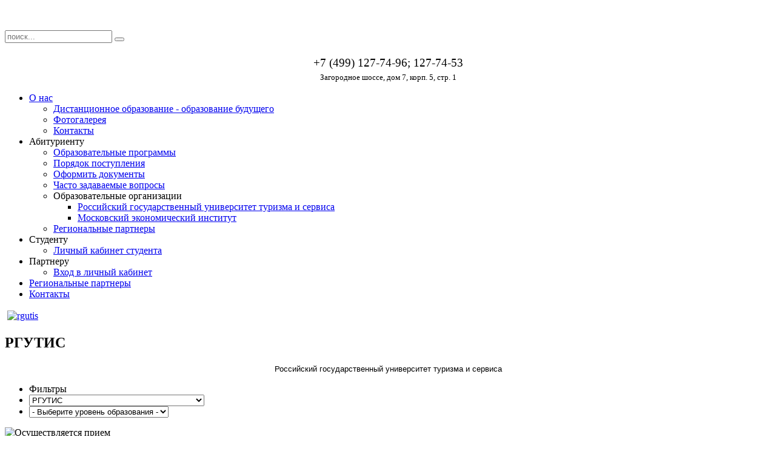

--- FILE ---
content_type: text/html; charset=utf-8
request_url: https://ins-iit.ru/index.php/abiturientu/layouts/moskovskij-gosudarstvennyj-gumanitarnyj-universitet-imeni-m-a-sholokhova
body_size: 33789
content:
<!DOCTYPE HTML>
<html lang="ru-ru" dir="ltr"  data-config='{"twitter":0,"plusone":0,"facebook":0,"style":"default"}'>

<head>
<meta charset="utf-8">
<meta http-equiv="X-UA-Compatible" content="IE=edge">
<meta name="viewport" content="width=device-width, initial-scale=1">
<base href="https://ins-iit.ru/index.php/abiturientu/layouts/moskovskij-gosudarstvennyj-gumanitarnyj-universitet-imeni-m-a-sholokhova" />
	<meta name="keywords" content="институт заочного обучения, институты заочного обучения, стоимость - заочное обучение, стоимость заочного обучения, центр дистанционного обучения, центры дистанционного обучения, дистанционная форма обучения, форма обучения дистанционная, институт дистанционного обучения, институты дистанционного обучения, второе образование заочное, заочное второе образование, второе высшее образование заочно, заочно второе высшее образование, высшее заочное обучение, заочное высшее обучение, центр дистанционного образования, центры дистанционного образования, заочное обучение - Москва, заочное обучение в Москве, заочная форма образования, второе высшее образование дистанционно, заочное обучение 2014, институт дистанционного образования, дистанционное образование в Москве, дистанционное обучение государственное, дистанционное высшее образование в Москве, высшее образование в Москве заочно, обучение на заочном отделении, дистанционное обучение в Москве, высшее образование - заочная форма, дистанционное обучение в ВУЗе" />
	<meta name="description" content="Институт информационных технологий предлагает свои профессиональные услуги по организации дистанционного образования в крупнейших московских ВУЗах по различным специальностям и направлениям. Подробнее на сайте." />
	<meta name="generator" content="Joomla! - Open Source Content Management" />
	<title>Российский государственный университет туризма и сервиса</title>
	<link href="/index.php/abiturientu/layouts/moskovskij-gosudarstvennyj-gumanitarnyj-universitet-imeni-m-a-sholokhova" rel="canonical" />
	<link href="/index.php/abiturientu/layouts/moskovskij-gosudarstvennyj-gumanitarnyj-universitet-imeni-m-a-sholokhova?type=rss" rel="alternate" type="application/rss+xml" title="RSS 2.0" />
	<link href="/index.php/abiturientu/layouts/moskovskij-gosudarstvennyj-gumanitarnyj-universitet-imeni-m-a-sholokhova?type=atom" rel="alternate" type="application/atom+xml" title="Atom 1.0" />
	<link href="/templates/yoo_avenue/favicon.ico" rel="shortcut icon" type="image/vnd.microsoft.icon" />
	<link href="/media/system/css/modal.css?4113072895d4116bc350d2b090ec4aaa" rel="stylesheet" type="text/css" />
	<link href="https://ins-iit.ru/components/com_djcatalog2/assets/slimbox-1.8/css/slimbox.css" rel="stylesheet" type="text/css" />
	<link href="https://ins-iit.ru/components/com_djcatalog2/themes/default/css/theme.css" rel="stylesheet" type="text/css" />
	<link href="/media/com_jce/site/css/content.min.css?badb4208be409b1335b815dde676300e" rel="stylesheet" type="text/css" />
	<style type="text/css">
 .djc_item .djc_mainimage { margin-left: 2px; margin-bottom: 2px; }  .djc_item .djc_mainimage img { padding: 2px; }  .djc_item .djc_thumbnail { margin-left: 2px; margin-bottom: 2px; }  .djc_item .djc_thumbnail img {  padding: 2px;  }  .djc_item .djc_images {width: 306px; }  .djc_item .djc_thumbnail { width: 304px; }  .djc_items .djc_image img { padding: 2px;} .djc_related_items .djc_image img { padding: 2px;} .djc_items .djc_image img {max-width: 270px;} .djc_category .djc_mainimage { margin-left: 2px; margin-bottom: 2px; }  .djc_category .djc_mainimage img { padding: 2px; }  .djc_category .djc_thumbnail { margin-left: 2px; margin-bottom: 2px; }  .djc_category .djc_thumbnail img {  padding: 2px;  }  .djc_category .djc_images {width: 306px; }  .djc_category .djc_thumbnail { width: 304px; }  .djc_subcategory .djc_image img { padding: 2px;} .djc_subcategory .djc_image img {max-width: 270px;} .djc_producer .djc_mainimage { margin-left: 2px; margin-bottom: 2px; }  .djc_producer .djc_mainimage img { padding: 2px; }  .djc_producer .djc_thumbnail { margin-left: 2px; margin-bottom: 2px; }  .djc_producer .djc_thumbnail img {  padding: 2px;  }  .djc_producer .djc_images {width: 306px; }  .djc_producer .djc_thumbnail { width: 304px; } 
	</style>
	<script type="application/json" class="joomla-script-options new">{"csrf.token":"beb91dd8d953fc9a2bb9cdc00c6e908a","system.paths":{"root":"","base":""}}</script>
	<script src="/media/system/js/mootools-core.js?4113072895d4116bc350d2b090ec4aaa" type="text/javascript"></script>
	<script src="/media/system/js/core.js?4113072895d4116bc350d2b090ec4aaa" type="text/javascript"></script>
	<script src="/media/system/js/mootools-more.js?4113072895d4116bc350d2b090ec4aaa" type="text/javascript"></script>
	<script src="/media/system/js/modal.js?4113072895d4116bc350d2b090ec4aaa" type="text/javascript"></script>
	<script src="/media/jui/js/jquery.min.js?4113072895d4116bc350d2b090ec4aaa" type="text/javascript"></script>
	<script src="/media/jui/js/jquery-noconflict.js?4113072895d4116bc350d2b090ec4aaa" type="text/javascript"></script>
	<script src="/media/jui/js/jquery-migrate.min.js?4113072895d4116bc350d2b090ec4aaa" type="text/javascript"></script>
	<script src="https://ins-iit.ru/components/com_djcatalog2/assets/slimbox-1.8/js/slimbox.js" type="text/javascript"></script>
	<script src="https://ins-iit.ru/components/com_djcatalog2/themes/default/js/theme.js" type="text/javascript"></script>
	<script src="/media/jui/js/bootstrap.min.js?4113072895d4116bc350d2b090ec4aaa" type="text/javascript"></script>
	<script type="text/javascript">

		jQuery(function($) {
			SqueezeBox.initialize({});
			initSqueezeBox();
			$(document).on('subform-row-add', initSqueezeBox);

			function initSqueezeBox(event, container)
			{
				SqueezeBox.assign($(container || document).find('a.modal').get(), {
					parse: 'rel'
				});
			}
		});

		window.jModalClose = function () {
			SqueezeBox.close();
		};

		// Add extra modal close functionality for tinyMCE-based editors
		document.onreadystatechange = function () {
			if (document.readyState == 'interactive' && typeof tinyMCE != 'undefined' && tinyMCE)
			{
				if (typeof window.jModalClose_no_tinyMCE === 'undefined')
				{
					window.jModalClose_no_tinyMCE = typeof(jModalClose) == 'function'  ?  jModalClose  :  false;

					jModalClose = function () {
						if (window.jModalClose_no_tinyMCE) window.jModalClose_no_tinyMCE.apply(this, arguments);
						tinyMCE.activeEditor.windowManager.close();
					};
				}

				if (typeof window.SqueezeBoxClose_no_tinyMCE === 'undefined')
				{
					if (typeof(SqueezeBox) == 'undefined')  SqueezeBox = {};
					window.SqueezeBoxClose_no_tinyMCE = typeof(SqueezeBox.close) == 'function'  ?  SqueezeBox.close  :  false;

					SqueezeBox.close = function () {
						if (window.SqueezeBoxClose_no_tinyMCE)  window.SqueezeBoxClose_no_tinyMCE.apply(this, arguments);
						tinyMCE.activeEditor.windowManager.close();
					};
				}
			}
		};
		jQuery(function($){ initTooltips(); $("body").on("subform-row-add", initTooltips); function initTooltips (event, container) { container = container || document;$(container).find(".hasTooltip").tooltip({"html": true,"container": "body"});} });
	</script>
	<meta property="og:title" content="Российский государственный университет туризма и сервиса" />
	<meta property="og:url" content="/index.php/abiturientu/layouts/moskovskij-gosudarstvennyj-gumanitarnyj-universitet-imeni-m-a-sholokhova" />
	<meta property="og:image" content="https://ins-iit.ru/media/djcatalog2/images/category/0/rgutis_l.jpg" />

<link rel="apple-touch-icon-precomposed" href="/templates/yoo_avenue/apple_touch_icon.png">
<link rel="stylesheet" href="/templates/yoo_avenue/css/theme.css">
<link rel="stylesheet" href="/templates/yoo_avenue/css/custom.css">
<script src="/templates/yoo_avenue/warp/vendor/uikit/js/uikit.js"></script>
<script src="/templates/yoo_avenue/warp/js/social.js"></script>
<script src="/templates/yoo_avenue/js/theme.js"></script>
</head>

<body class="tm-noblog  tm-content-blank">

	<div class="tm-page-bg">

		<div class="uk-container uk-container-center">

			<div class="tm-container">

								<div class="tm-headerbar uk-clearfix uk-hidden-small">

										<a class="tm-logo" href="https://ins-iit.ru">
	<p><img src="/images/log3.png" alt="" /></p></a>
					
										<div class="tm-search uk-float-right">
						
<form id="search-82" class="uk-search" action="/index.php/component/finder/search" method="get" role="search">
	<input class="uk-search-field" type="search" name="q" placeholder="поиск..." autocomplete="off">
	<button class="uk-search-close" type="reset"></button>
	<input type="hidden" name="Itemid" value="231" /></form>
					</div>
					
					<div class="uk-panel">
	<div style="text-align: center;"><span style="font-size: 14pt;"><br />+7 (499) 127-74-96; 127-74-53<br /><span style="font-size: 10pt;">Загородное шоссе, дом 7, корп. 5, стр. 1</span><br /></span></div></div>
				</div>
				
								<div class="tm-top-block tm-grid-block">

										<nav class="tm-navbar uk-navbar">

												<ul class="uk-navbar-nav uk-hidden-small">
<li class="uk-parent" data-uk-dropdown="{}"><a href="/index.php">О нас</a><ul class="uk-nav uk-nav-navbar"><li><a href="/index.php/home/distant-education-as-a-future">Дистанционное образование - образование будущего</a></li><li><a href="/index.php/home/fotogalereya">Фотогалерея</a></li><li><a href="/index.php/home/kontakty-2">Контакты</a></li></ul></li><li class="uk-parent uk-active" data-uk-dropdown="{}"><span class="separator ">Абитуриенту</span>
<ul class="uk-nav uk-nav-navbar"><li><a href="/index.php/abiturientu/obrazovatelnye-programmy">Образовательные программы</a></li><li><a href="/index.php/abiturientu/poryadok-postupleniya">Порядок поступления</a></li><li><a href="http://admission.iitedu.ru" target="_blank" rel="noopener noreferrer">Оформить документы</a></li><li><a href="/index.php/abiturientu/chasto-zadavaemye-voprosy">Часто задаваемые вопросы</a></li><li class="uk-parent uk-active"><span class="separator ">Образовательные организации</span>
<ul class="uk-nav-sub"><li class="uk-active"><a href="/index.php/abiturientu/layouts/moskovskij-gosudarstvennyj-gumanitarnyj-universitet-imeni-m-a-sholokhova">Российский государственный университет туризма и сервиса</a></li><li><a href="/index.php/abiturientu/layouts/institut-mirovoj-ekonomiki-i-informatizatsii">Московский экономический институт</a></li></ul></li><li><a href="/index.php/abiturientu/regionalnye-partnery">Региональные партнеры</a></li></ul></li><li class="uk-parent" data-uk-dropdown="{}"><span class="nav-header ">Студенту</span>
<ul class="uk-nav uk-nav-navbar"><li><a href="http://admission.iitedu.ru/students/" target="_blank" rel="noopener noreferrer">Личный кабинет студента</a></li></ul></li><li class="uk-parent" data-uk-dropdown="{}"><span class="nav-header ">Партнеру</span>
<ul class="uk-nav uk-nav-navbar"><li><a href="http://region.ins-iit.ru/course/view.php?id=9" target="_blank" rel="noopener noreferrer">Вход в личный кабинет</a></li></ul></li><li data-uk-dropdown="{}"><a href="/index.php/regionalnye-partnery-2">Региональные партнеры</a></li><li data-uk-dropdown="{}"><a href="/index.php/kontakty">Контакты</a></li></ul>						
						
						
					</nav>
					
					
				</div>
				
				
				
								<div class="tm-middle uk-grid" data-uk-grid-match>

										<div class="tm-main uk-width-medium-1-1">

						
												<main class="tm-content">

							
							

<div id="djcatalog" class="djc_list djc_theme_default">


	<div class="djc_category djc_clearfix">
				<div class="djc_images pull-right">
	<div class="djc_mainimage">
		<a id="djc_mainimagelink" rel="djc_lb_0" title="rgutis" href="https://ins-iit.ru/media/djcatalog2/images/category/0/rgutis_f.jpg">
			<img class="img-polaroid" id="djc_mainimage" alt="rgutis" src="https://ins-iit.ru/media/djcatalog2/images/category/0/rgutis_l.jpg" />
		</a>
	</div>
				<a id="djc_lb_0" rel="lightbox-djcategory" title="rgutis" href="https://ins-iit.ru/media/djcatalog2/images/category/0/rgutis_f.jpg" style="display: none;"></a>
	</div>		<h2 class="djc_title">
			РГУТИС					</h2>
		
				
		<div class="djc_description">
			<div class="djc_fulltext">
				<p style="text-align: center;"><!-- [if gte mso 9]><xml>
 <w:WordDocument>
  <w:View>Normal</w:View>
  <w:Zoom>0</w:Zoom>
  <w:PunctuationKerning/>
  <w:ValidateAgainstSchemas/>
  <w:SaveIfXMLInvalid>false</w:SaveIfXMLInvalid>
  <w:IgnoreMixedContent>false</w:IgnoreMixedContent>
  <w:AlwaysShowPlaceholderText>false</w:AlwaysShowPlaceholderText>
  <w:Compatibility>
   <w:BreakWrappedTables/>
   <w:SnapToGridInCell/>
   <w:WrapTextWithPunct/>
   <w:UseAsianBreakRules/>
   <w:DontGrowAutofit/>
  </w:Compatibility>
  <w:BrowserLevel>MicrosoftInternetExplorer4</w:BrowserLevel>
 </w:WordDocument>
</xml><![endif]--></p>
<p style="text-align: center;"><!-- [if gte mso 9]><xml>
 <w:LatentStyles DefLockedState="false" LatentStyleCount="156">
 </w:LatentStyles>
</xml><![endif]--><!-- [if gte mso 10]>
<style>
 /* Style Definitions */
 table.MsoNormalTable
	{mso-style-name:"Обычная таблица";
	mso-tstyle-rowband-size:0;
	mso-tstyle-colband-size:0;
	mso-style-noshow:yes;
	mso-style-parent:"";
	mso-padding-alt:0cm 5.4pt 0cm 5.4pt;
	mso-para-margin:0cm;
	mso-para-margin-bottom:.0001pt;
	mso-pagination:widow-orphan;
	font-size:10.0pt;
	font-family:"Times New Roman";
	mso-ansi-language:#0400;
	mso-fareast-language:#0400;
	mso-bidi-language:#0400;}
</style>
<![endif]--><span style="font-size: 10.0pt; font-family: Arial; mso-fareast-font-family: Calibri; mso-ansi-language: RU; mso-fareast-language: RU; mso-bidi-language: AR-SA;">Российский государственный университет туризма и сервиса</span></p>			</div>
					</div>
		
			</div>

	<div class="djc_filters djc_clearfix" id="tlb">
		<div class="djc_filters_in thumbnail">
	<form name="djcatalogForm" id="djcatalogForm" method="post" action="/index.php/abiturientu/layouts/moskovskij-gosudarstvennyj-gumanitarnyj-universitet-imeni-m-a-sholokhova?task=search">
					<ul class="djc_filter_list djc_clearfix">
				<li><span>Фильтры</span></li>
									<li><select id="cid" name="cid" class="inputbox">
	<option value="0">- Выберите образовательную организацию -</option>
	<option value="1">Московский политехнический университет</option>
	<option value="3">МЭИ</option>
	<option value="4" selected="selected">РГУТИС</option>
</select>
					<script type="text/javascript">
					//<![CDATA[ 
					document.id('cid').addEvent('change',function(evt){
						if(document.id('pid')) {
							options = document.id('pid').getElements('option');
							options.each(function(option, index){
								if (option.value == "") {
									option.setAttribute('selected', 'true');
								} else {
									option.removeAttribute('selected');
								}
							});
						}

						document.djcatalogForm.submit();
					});
					//]]>
					</script>
					</li>
													<li><select id="pid" name="pid" class="inputbox">
	<option value="0" selected="selected">- Выберите уровень образования -</option>
	<option value="1">бакалавриат</option>
</select>
</li>
					<script type="text/javascript">
						//<![CDATA[ 
						document.id('pid').addEvent('change',function(evt){
							document.djcatalogForm.submit();
						});
						//]]>
					</script>
							</ul>
			<div class="clear"></div>
									<input type="hidden" name="option" value="com_djcatalog2" />
	<input type="hidden" name="view" value="items" />
	<input type="hidden" name="order" value="i.ordering" />
	<input type="hidden" name="dir" value="asc" />
	<input type="hidden" name="task" value="search" />
	<input type="hidden" name="Itemid" value="231" />
	</form>
</div>	</div>


	<div class="djc_items djc_clearfix">
		
	<div class="djc_clearfix djc_item_row djc_item_row_first_0 djc2_cols_1">
	        <div class="djc_item pull_left djc_item_col_first featured_item" style="width:99.99%">
        <div class="djc_item_bg">
		<div class="djc_item_in djc_clearfix">
		<img class="djc_featured_image" alt="Осуществляется прием" title="Осуществляется прием" src="https://ins-iit.ru/components/com_djcatalog2/themes/default/images/featured.png" />        				<div class="djc_title">
	        <h3>
	        <a href="/index.php/abiturientu/layouts/moskovskij-gosudarstvennyj-gumanitarnyj-universitet-imeni-m-a-sholokhova/item/44-38-03-01-ekonomika" >38.03.01 «Экономика» </a>	        </h3>
	    </div>
	                <div class="djc_description">
								<div class="djc_category_info">
	            	Образовательная организация: 						<a href="/index.php/abiturientu/layouts/moskovskij-gosudarstvennyj-gumanitarnyj-universitet-imeni-m-a-sholokhova">
							<span>РГУТИС</span>
						</a> 
						            </div>
												<div class="djc_producer_info">
					Уровень образования: 						<a class="modal" rel="{handler: 'iframe', size: {x: 800, y: 600}}" href="/index.php/abiturientu/obrazovatelnye-programmy/producer/1-bakalavriat?tmpl=component">
							<span>бакалавриат</span>
						</a> 
											            </div>
					            				
								<div class="djc_introtext">
					<p>Срок обучения - 4 года 6 мес.</p>
<p>Вступительные испытания:</p>
<ul>
<li>обществознание (42),</li>
<li>математика (профильный уровень) (27),</li>
<li>русский язык (36).</li>
</ul>				</div>
								
													            </div>
            				<div class="clear"></div>
				<div class="djc_readon">
					<a class="btn button readmore" href="/index.php/abiturientu/layouts/moskovskij-gosudarstvennyj-gumanitarnyj-universitet-imeni-m-a-sholokhova/item/44-38-03-01-ekonomika" class="readmore">Подробнее...</a>
				</div>
			         </div>
 	</div>
	<div class="djc_clear"></div>
	</div>
			</div>
		<div class="djc_clearfix djc_item_row djc_item_row_1 djc2_cols_1">
	        <div class="djc_item pull_left djc_item_col_first featured_item" style="width:99.99%">
        <div class="djc_item_bg">
		<div class="djc_item_in djc_clearfix">
		<img class="djc_featured_image" alt="Осуществляется прием" title="Осуществляется прием" src="https://ins-iit.ru/components/com_djcatalog2/themes/default/images/featured.png" />        				<div class="djc_title">
	        <h3>
	        <a href="/index.php/abiturientu/layouts/moskovskij-gosudarstvennyj-gumanitarnyj-universitet-imeni-m-a-sholokhova/item/45-38-03-02-menedzhment" >38.03.02 «Менеджмент»</a>	        </h3>
	    </div>
	                <div class="djc_description">
								<div class="djc_category_info">
	            	Образовательная организация: 						<a href="/index.php/abiturientu/layouts/moskovskij-gosudarstvennyj-gumanitarnyj-universitet-imeni-m-a-sholokhova">
							<span>РГУТИС</span>
						</a> 
						            </div>
												<div class="djc_producer_info">
					Уровень образования: 						<a class="modal" rel="{handler: 'iframe', size: {x: 800, y: 600}}" href="/index.php/abiturientu/obrazovatelnye-programmy/producer/1-bakalavriat?tmpl=component">
							<span>бакалавриат</span>
						</a> 
											            </div>
					            				
								<div class="djc_introtext">
					<p>Срок обучения - 4 года 6 мес.</p>
<p>Вступительные испытания:</p>
<ul>
<li>обществознание (42),</li>
<li>математика (профильный уровень) (27),</li>
<li>русский язык (36).</li>
</ul>				</div>
								
													            </div>
            				<div class="clear"></div>
				<div class="djc_readon">
					<a class="btn button readmore" href="/index.php/abiturientu/layouts/moskovskij-gosudarstvennyj-gumanitarnyj-universitet-imeni-m-a-sholokhova/item/45-38-03-02-menedzhment" class="readmore">Подробнее...</a>
				</div>
			         </div>
 	</div>
	<div class="djc_clear"></div>
	</div>
			</div>
		<div class="djc_clearfix djc_item_row djc_item_row_0 djc2_cols_1">
	        <div class="djc_item pull_left djc_item_col_first featured_item" style="width:99.99%">
        <div class="djc_item_bg">
		<div class="djc_item_in djc_clearfix">
		<img class="djc_featured_image" alt="Осуществляется прием" title="Осуществляется прием" src="https://ins-iit.ru/components/com_djcatalog2/themes/default/images/featured.png" />        				<div class="djc_title">
	        <h3>
	        <a href="/index.php/abiturientu/layouts/moskovskij-gosudarstvennyj-gumanitarnyj-universitet-imeni-m-a-sholokhova/item/46-38-03-04-gosudarstvennoe-i-munitsipalnoe-upravlenie" >38.03.04 «Государственное и муниципальное управление» </a>	        </h3>
	    </div>
	                <div class="djc_description">
								<div class="djc_category_info">
	            	Образовательная организация: 						<a href="/index.php/abiturientu/layouts/moskovskij-gosudarstvennyj-gumanitarnyj-universitet-imeni-m-a-sholokhova">
							<span>РГУТИС</span>
						</a> 
						            </div>
												<div class="djc_producer_info">
					Уровень образования: 						<a class="modal" rel="{handler: 'iframe', size: {x: 800, y: 600}}" href="/index.php/abiturientu/obrazovatelnye-programmy/producer/1-bakalavriat?tmpl=component">
							<span>бакалавриат</span>
						</a> 
											            </div>
					            				
								<div class="djc_introtext">
					<p>Срок обучения - 4 года 6 мес.</p>
<p>Вступительные испытания:</p>
<ul>
<li>обществознание (42),</li>
<li>математика (профильный уровень) (27),</li>
<li>русский язык (36).</li>
</ul>				</div>
								
													            </div>
            				<div class="clear"></div>
				<div class="djc_readon">
					<a class="btn button readmore" href="/index.php/abiturientu/layouts/moskovskij-gosudarstvennyj-gumanitarnyj-universitet-imeni-m-a-sholokhova/item/46-38-03-04-gosudarstvennoe-i-munitsipalnoe-upravlenie" class="readmore">Подробнее...</a>
				</div>
			         </div>
 	</div>
	<div class="djc_clear"></div>
	</div>
			</div>
		<div class="djc_clearfix djc_item_row djc_item_row_1 djc2_cols_1">
	        <div class="djc_item pull_left djc_item_col_first featured_item" style="width:99.99%">
        <div class="djc_item_bg">
		<div class="djc_item_in djc_clearfix">
		<img class="djc_featured_image" alt="Осуществляется прием" title="Осуществляется прием" src="https://ins-iit.ru/components/com_djcatalog2/themes/default/images/featured.png" />        				<div class="djc_title">
	        <h3>
	        <a href="/index.php/abiturientu/layouts/moskovskij-gosudarstvennyj-gumanitarnyj-universitet-imeni-m-a-sholokhova/item/48-43-03-02-turizm" >43.03.02 «Туризм»</a>	        </h3>
	    </div>
	                <div class="djc_description">
								<div class="djc_category_info">
	            	Образовательная организация: 						<a href="/index.php/abiturientu/layouts/moskovskij-gosudarstvennyj-gumanitarnyj-universitet-imeni-m-a-sholokhova">
							<span>РГУТИС</span>
						</a> 
						            </div>
												<div class="djc_producer_info">
					Уровень образования: 						<a class="modal" rel="{handler: 'iframe', size: {x: 800, y: 600}}" href="/index.php/abiturientu/obrazovatelnye-programmy/producer/1-bakalavriat?tmpl=component">
							<span>бакалавриат</span>
						</a> 
											            </div>
					            				
								<div class="djc_introtext">
					<p>Срок обучения - 4 года 6 мес.</p>
<p>Вступительные испытания:</p>
<ul>
<li>история (32),</li>
<li>обществознание (42),</li>
<li>русский язык (36).</li>
</ul>				</div>
								
													            </div>
            				<div class="clear"></div>
				<div class="djc_readon">
					<a class="btn button readmore" href="/index.php/abiturientu/layouts/moskovskij-gosudarstvennyj-gumanitarnyj-universitet-imeni-m-a-sholokhova/item/48-43-03-02-turizm" class="readmore">Подробнее...</a>
				</div>
			         </div>
 	</div>
	<div class="djc_clear"></div>
	</div>
			</div>
		<div class="djc_clearfix djc_item_row djc_item_row_0 djc2_cols_1">
	        <div class="djc_item pull_left djc_item_col_first featured_item" style="width:99.99%">
        <div class="djc_item_bg">
		<div class="djc_item_in djc_clearfix">
		<img class="djc_featured_image" alt="Осуществляется прием" title="Осуществляется прием" src="https://ins-iit.ru/components/com_djcatalog2/themes/default/images/featured.png" />        				<div class="djc_title">
	        <h3>
	        <a href="/index.php/abiturientu/layouts/moskovskij-gosudarstvennyj-gumanitarnyj-universitet-imeni-m-a-sholokhova/item/49-43-03-01-servis" >43.03.01 «Сервис»</a>	        </h3>
	    </div>
	                <div class="djc_description">
								<div class="djc_category_info">
	            	Образовательная организация: 						<a href="/index.php/abiturientu/layouts/moskovskij-gosudarstvennyj-gumanitarnyj-universitet-imeni-m-a-sholokhova">
							<span>РГУТИС</span>
						</a> 
						            </div>
												<div class="djc_producer_info">
					Уровень образования: 						<a class="modal" rel="{handler: 'iframe', size: {x: 800, y: 600}}" href="/index.php/abiturientu/obrazovatelnye-programmy/producer/1-bakalavriat?tmpl=component">
							<span>бакалавриат</span>
						</a> 
											            </div>
					            				
								<div class="djc_introtext">
					<p>Срок обучения - 4 года 6 мес.</p>
<p>Вступительные испытания:</p>
<ul>
<li>математика (профильный уровень) (27),</li>
<li>обществознание (42),</li>
<li>русский язык (36).</li>
</ul>				</div>
								
													            </div>
            				<div class="clear"></div>
				<div class="djc_readon">
					<a class="btn button readmore" href="/index.php/abiturientu/layouts/moskovskij-gosudarstvennyj-gumanitarnyj-universitet-imeni-m-a-sholokhova/item/49-43-03-01-servis" class="readmore">Подробнее...</a>
				</div>
			         </div>
 	</div>
	<div class="djc_clear"></div>
	</div>
			</div>
		<div class="djc_clearfix djc_item_row djc_item_row_1 djc2_cols_1">
	        <div class="djc_item pull_left djc_item_col_first featured_item" style="width:99.99%">
        <div class="djc_item_bg">
		<div class="djc_item_in djc_clearfix">
		<img class="djc_featured_image" alt="Осуществляется прием" title="Осуществляется прием" src="https://ins-iit.ru/components/com_djcatalog2/themes/default/images/featured.png" />        				<div class="djc_title">
	        <h3>
	        <a href="/index.php/abiturientu/layouts/moskovskij-gosudarstvennyj-gumanitarnyj-universitet-imeni-m-a-sholokhova/item/50-43-03-03-gostinichnoe-delo" >43.03.03 «Гостиничное дело»</a>	        </h3>
	    </div>
	                <div class="djc_description">
								<div class="djc_category_info">
	            	Образовательная организация: 						<a href="/index.php/abiturientu/layouts/moskovskij-gosudarstvennyj-gumanitarnyj-universitet-imeni-m-a-sholokhova">
							<span>РГУТИС</span>
						</a> 
						            </div>
												<div class="djc_producer_info">
					Уровень образования: 						<a class="modal" rel="{handler: 'iframe', size: {x: 800, y: 600}}" href="/index.php/abiturientu/obrazovatelnye-programmy/producer/1-bakalavriat?tmpl=component">
							<span>бакалавриат</span>
						</a> 
											            </div>
					            				
								<div class="djc_introtext">
					<p>Срок обучения - 4 года 6 мес.</p>
<p>Вступительные испытания:</p>
<ul>
<li>история (32),</li>
<li>обществознание (42),</li>
<li>русский язык (36).</li>
</ul>				</div>
								
													            </div>
            				<div class="clear"></div>
				<div class="djc_readon">
					<a class="btn button readmore" href="/index.php/abiturientu/layouts/moskovskij-gosudarstvennyj-gumanitarnyj-universitet-imeni-m-a-sholokhova/item/50-43-03-03-gostinichnoe-delo" class="readmore">Подробнее...</a>
				</div>
			         </div>
 	</div>
	<div class="djc_clear"></div>
	</div>
			</div>
		<div class="djc_clearfix djc_item_row djc_item_row_last_0 djc2_cols_1">
	        <div class="djc_item pull_left djc_item_col_first featured_item" style="width:99.99%">
        <div class="djc_item_bg">
		<div class="djc_item_in djc_clearfix">
		<img class="djc_featured_image" alt="Осуществляется прием" title="Осуществляется прием" src="https://ins-iit.ru/components/com_djcatalog2/themes/default/images/featured.png" />        				<div class="djc_title">
	        <h3>
	        <a href="/index.php/abiturientu/layouts/moskovskij-gosudarstvennyj-gumanitarnyj-universitet-imeni-m-a-sholokhova/item/51-16-03-02-tekhnologicheskie-mashiny-i-oborudovanie" >16.03.02 «Технологические машины и оборудование »</a>	        </h3>
	    </div>
	                <div class="djc_description">
								<div class="djc_category_info">
	            	Образовательная организация: 						<a href="/index.php/abiturientu/layouts/moskovskij-gosudarstvennyj-gumanitarnyj-universitet-imeni-m-a-sholokhova">
							<span>РГУТИС</span>
						</a> 
						            </div>
												<div class="djc_producer_info">
					Уровень образования: 						<a class="modal" rel="{handler: 'iframe', size: {x: 800, y: 600}}" href="/index.php/abiturientu/obrazovatelnye-programmy/producer/1-bakalavriat?tmpl=component">
							<span>бакалавриат</span>
						</a> 
											            </div>
					            				
								<div class="djc_introtext">
					<p>Срок обучения - 4 года 6 мес.</p>
<p>Вступительные испытания:</p>
<ul>
<li>математика (профильный уровень) (27),</li>
<li>физика (36),</li>
<li>русский язык (36).</li>
</ul>				</div>
								
													            </div>
            				<div class="clear"></div>
				<div class="djc_readon">
					<a class="btn button readmore" href="/index.php/abiturientu/layouts/moskovskij-gosudarstvennyj-gumanitarnyj-universitet-imeni-m-a-sholokhova/item/51-16-03-02-tekhnologicheskie-mashiny-i-oborudovanie" class="readmore">Подробнее...</a>
				</div>
			         </div>
 	</div>
	<div class="djc_clear"></div>
	</div>
			</div>
		</div>
<div class="djc_pagination pagination djc_clearfix">
</div>


</div>


						</main>
						
						
					</div>
					
		            		            		            
				</div>
				
				
								<div class="tm-block-bottom">

					
					
										<footer class="tm-footer">

												<a class="tm-totop-scroller" data-uk-smooth-scroll href="#"></a>
						
						<div class="uk-panel"><p>Copyright © 2024 "Институт информационных технологий"</p></div>
	<!-- BEGIN JIVOSITE CODE {literal} -->
<script type='text/javascript'>
(function(){ var widget_id = '7drZYCOL7M';
var s = document.createElement('script'); s.type = 'text/javascript'; s.async = true; s.src = '//code.jivosite.com/script/widget/'+widget_id; var ss = document.getElementsByTagName('script')[0]; ss.parentNode.insertBefore(s, ss);})();</script>
<!-- {/literal} END JIVOSITE CODE --><!-- 1e9263121b60dd08 -->

					</footer>
					
				</div>
				
			</div>

		</div>

	</div>

	
	
</body>
</html>